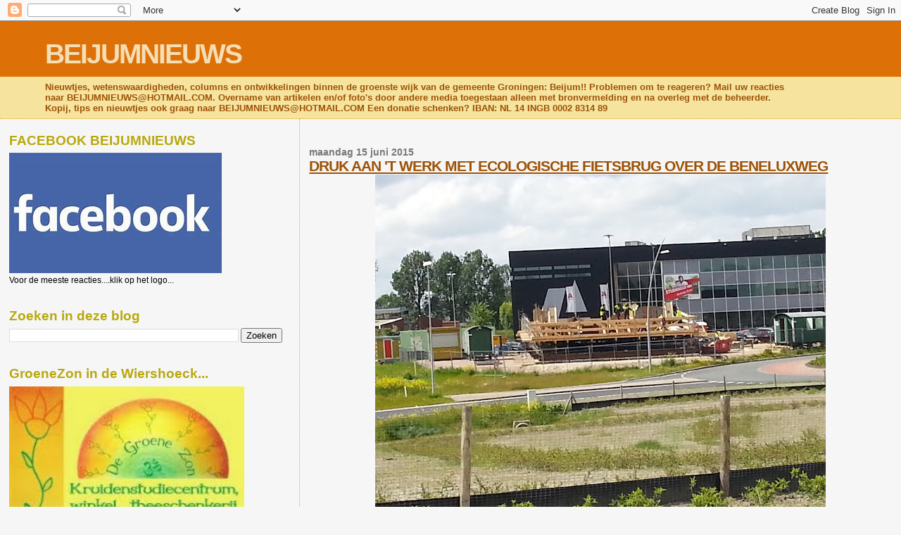

--- FILE ---
content_type: text/html; charset=UTF-8
request_url: https://beijumnieuws.blogspot.com/b/stats?style=BLACK_TRANSPARENT&timeRange=ALL_TIME&token=APq4FmCVCq7muZLY2iqZJenOFsXNKTbAhmLq0NM7n_wtwjklTPGvqsseSMmaxa2SQPMXL1Vm_EKbYnH5aKVY4P_aHYMOaDAEog
body_size: -10
content:
{"total":8565355,"sparklineOptions":{"backgroundColor":{"fillOpacity":0.1,"fill":"#000000"},"series":[{"areaOpacity":0.3,"color":"#202020"}]},"sparklineData":[[0,30],[1,31],[2,25],[3,32],[4,24],[5,24],[6,61],[7,34],[8,33],[9,39],[10,34],[11,37],[12,33],[13,53],[14,35],[15,44],[16,100],[17,100],[18,24],[19,63],[20,50],[21,39],[22,46],[23,22],[24,20],[25,20],[26,32],[27,27],[28,25],[29,9]],"nextTickMs":133333}

--- FILE ---
content_type: text/html; charset=utf-8
request_url: https://www.google.com/recaptcha/api2/aframe
body_size: 258
content:
<!DOCTYPE HTML><html><head><meta http-equiv="content-type" content="text/html; charset=UTF-8"></head><body><script nonce="deWZfwA9Gzxu9lixMl6llg">/** Anti-fraud and anti-abuse applications only. See google.com/recaptcha */ try{var clients={'sodar':'https://pagead2.googlesyndication.com/pagead/sodar?'};window.addEventListener("message",function(a){try{if(a.source===window.parent){var b=JSON.parse(a.data);var c=clients[b['id']];if(c){var d=document.createElement('img');d.src=c+b['params']+'&rc='+(localStorage.getItem("rc::a")?sessionStorage.getItem("rc::b"):"");window.document.body.appendChild(d);sessionStorage.setItem("rc::e",parseInt(sessionStorage.getItem("rc::e")||0)+1);localStorage.setItem("rc::h",'1768986746064');}}}catch(b){}});window.parent.postMessage("_grecaptcha_ready", "*");}catch(b){}</script></body></html>